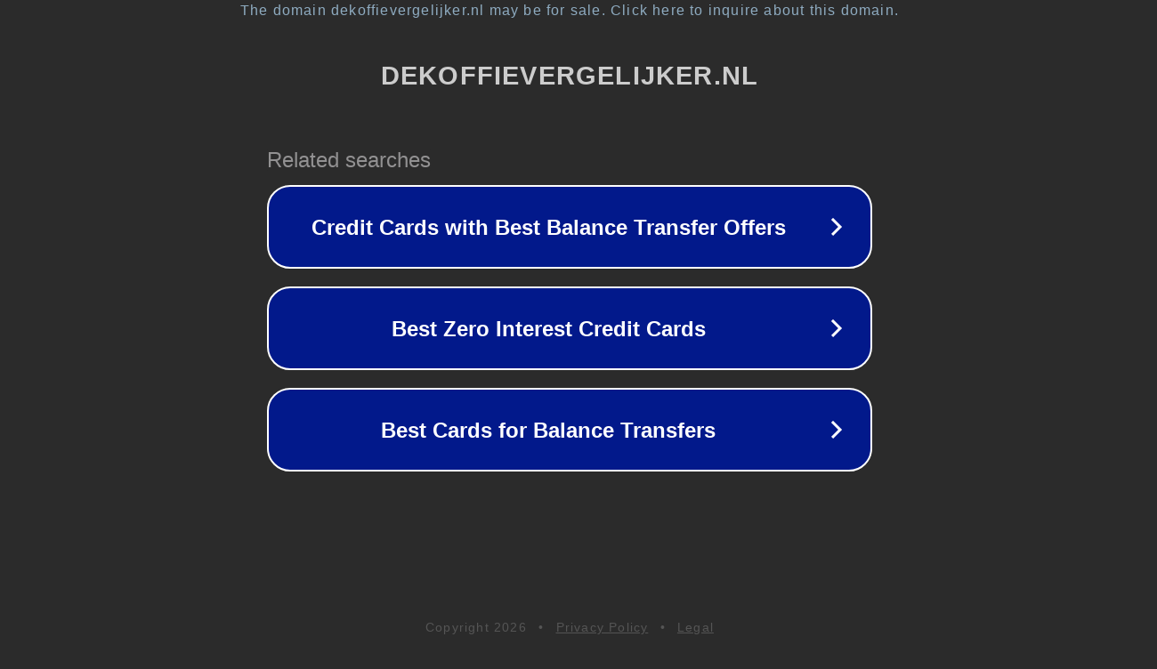

--- FILE ---
content_type: text/html; charset=utf-8
request_url: https://dekoffievergelijker.nl/krups-koffieapparaten-halfautomatisch/
body_size: 1118
content:
<!doctype html>
<html data-adblockkey="MFwwDQYJKoZIhvcNAQEBBQADSwAwSAJBANDrp2lz7AOmADaN8tA50LsWcjLFyQFcb/P2Txc58oYOeILb3vBw7J6f4pamkAQVSQuqYsKx3YzdUHCvbVZvFUsCAwEAAQ==_hB6as8tYS1fWusCRXZscsqE88RFZsJtGofoPvJfjYy37Dcn8uzkAG+RYfv3jvd90N1tw+KWXTtMJNm5eCdUzYQ==" lang="en" style="background: #2B2B2B;">
<head>
    <meta charset="utf-8">
    <meta name="viewport" content="width=device-width, initial-scale=1">
    <link rel="icon" href="[data-uri]">
    <link rel="preconnect" href="https://www.google.com" crossorigin>
</head>
<body>
<div id="target" style="opacity: 0"></div>
<script>window.park = "[base64]";</script>
<script src="/bIRKvLBtZ.js"></script>
</body>
</html>
